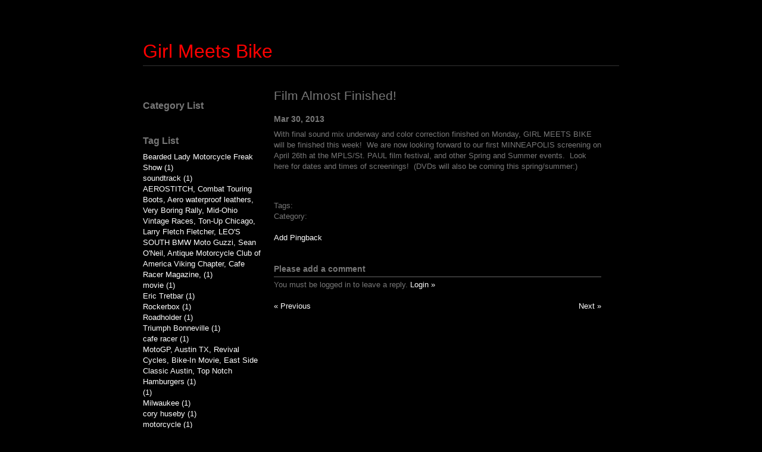

--- FILE ---
content_type: text/html; charset=UTF-8
request_url: http://girlmeetsbikemovie.com/index.php/mobile/film-almost-finished/
body_size: 4070
content:
<!DOCTYPE html PUBLIC "-//W3C//DTD XHTML 1.0 Transitional//EN"
        "http://www.w3.org/TR/xhtml1/DTD/xhtml1-transitional.dtd">
<html lang="en" xmlns="http://www.w3.org/1999/xhtml">
<head>

<meta http-equiv="content-type" content="text/html; charset=UTF-8" />
<title>Girl Meets Bike :: Film Almost Finished!</title>
<meta name="description" content="" />
<meta name="generator" content="concrete5 - 5.6.4.0" />
<script type="text/javascript">
var CCM_DISPATCHER_FILENAME = '/index.php';var CCM_CID = 163;var CCM_EDIT_MODE = false;var CCM_ARRANGE_MODE = false;var CCM_IMAGE_PATH = "/concrete/images";
var CCM_TOOLS_PATH = "/index.php/tools/required";
var CCM_BASE_URL = "http://girlmeetsbikemovie.com";
var CCM_REL = "";

</script>

<link rel="stylesheet" type="text/css" href="/concrete/css/ccm.base.css" />
<script type="text/javascript" src="/concrete/js/jquery.js"></script>
<script type="text/javascript" src="/concrete/js/ccm.base.js"></script>
<link rel="stylesheet" type="text/css" href="/packages/problog/css/page_types/pb_post.css" />
<link rel="stylesheet" type="text/css" href="/packages/problog/css/google-code-prettify/sunburst.css" />
<script type="text/javascript" src="/packages/problog/js/google-code-prettify/prettify.js"></script>
<link rel="stylesheet" type="text/css" href="/packages/problog/blocks/problog_list/templates/archive/view.css" />
<script type="text/javascript" src="/packages/problog/blocks/problog_list/templates/archive/view.js"></script>
<link rel="stylesheet" type="text/css" href="/concrete/blocks/guestbook/view.css" />
<link rel="stylesheet" type="text/css" href="/concrete/blocks/next_previous/view.css" />
<link rel="stylesheet" type="text/css" href="/packages/problog/blocks/content/templates/blog_post/view.css" />
<script type="text/javascript">

  var _gaq = _gaq || [];
  _gaq.push(['_setAccount', 'UA-32747230-1']);
  _gaq.push(['_trackPageview']);

  (function() {
    var ga = document.createElement('script'); ga.type = 'text/javascript'; ga.async = true;
    ga.src = ('https:' == document.location.protocol ? 'https://ssl' : 'http://www') + '.google-analytics.com/ga.js';
    var s = document.getElementsByTagName('script')[0]; s.parentNode.insertBefore(ga, s);
  })();

</script>	
<!-- Site Header Content //-->
<link rel="stylesheet" media="screen" type="text/css" href="/files/cache/css/dark_chocolate/main.css" />
<link rel="stylesheet" media="screen" type="text/css" href="/files/cache/css/dark_chocolate/typography.css" />


</head>
<body>
<div id="page">
	<div id="headerSpacer"></div>
	<div id="header">
		
				
		<div id="headerNav">
					</div>
		
		<h1 id="logo"><!--
			--><a href="/">Girl Meets Bike</a><!--
		--></h1>

		
		<div class="spacer"></div>

				
		<div id="header-area">
			<div class="divider"></div>
			<div id="header-area-inside">
				
			</div>	
			
					</div>
	</div>			

	<div id="central" class="no-sidebar">
		
		<div id="body">	
				<div id="pb_sidebar">
		<h3>Category List</h3>	<div class="ccm-page-list">
	
	</div><br/><h3>Tag List</h3>	<div class="ccm-page-list">
	
	<a href="http://girlmeetsbikemovie.com/index.php/blogsearch/Bearded_Lady_Motorcycle_Freak_Show/">Bearded Lady Motorcycle Freak Show (1)</a><br/><a href="http://girlmeetsbikemovie.com/index.php/blogsearch/soundtrack/">soundtrack (1)</a><br/><a href="http://girlmeetsbikemovie.com/index.php/blogsearch/AEROSTITCH%2C_Combat_Touring_Boots%2C_Aero_waterproof_leathers%2C_Very_Boring_Rally%2C_Mid-Ohio_Vintage_Races%2C_Ton-Up_Chicago%2C_Larry_Fletch_Fletcher%2C_LEO%27S_SOUTH_BMW_Moto_Guzzi%2C_Sean_O%27Neil%2C_Antique_Motorcycle_Club_of_America_Viking_Chapter%2C_Cafe_Racer_Magazine%2C_/">AEROSTITCH, Combat Touring Boots, Aero waterproof leathers, Very Boring Rally, Mid-Ohio Vintage Races, Ton-Up Chicago, Larry Fletch Fletcher, LEO'S SOUTH BMW Moto Guzzi, Sean O'Neil, Antique Motorcycle Club of America Viking Chapter, Cafe Racer Magazine,  (1)</a><br/><a href="http://girlmeetsbikemovie.com/index.php/blogsearch/movie/">movie (1)</a><br/><a href="http://girlmeetsbikemovie.com/index.php/blogsearch/Eric_Tretbar/">Eric Tretbar (1)</a><br/><a href="http://girlmeetsbikemovie.com/index.php/blogsearch/Rockerbox/">Rockerbox (1)</a><br/><a href="http://girlmeetsbikemovie.com/index.php/blogsearch/Roadholder/">Roadholder (1)</a><br/><a href="http://girlmeetsbikemovie.com/index.php/blogsearch/Triumph_Bonneville/">Triumph Bonneville (1)</a><br/><a href="http://girlmeetsbikemovie.com/index.php/blogsearch/cafe_racer/">cafe racer (1)</a><br/><a href="http://girlmeetsbikemovie.com/index.php/blogsearch/MotoGP%2C_Austin_TX%2C_Revival_Cycles%2C_Bike-In_Movie%2C_East_Side_Classic_Austin%2C_Top_Notch_Hamburgers/">MotoGP, Austin TX, Revival Cycles, Bike-In Movie, East Side Classic Austin, Top Notch Hamburgers (1)</a><br/><a href="http://girlmeetsbikemovie.com/index.php/blogsearch//"> (1)</a><br/><a href="http://girlmeetsbikemovie.com/index.php/blogsearch/Milwaukee/">Milwaukee (1)</a><br/><a href="http://girlmeetsbikemovie.com/index.php/blogsearch/cory_huseby/">cory huseby (1)</a><br/><a href="http://girlmeetsbikemovie.com/index.php/blogsearch/motorcycle/">motorcycle (1)</a><br/><a href="http://girlmeetsbikemovie.com/index.php/blogsearch/CINEMA_SOBRE_DUES_RODES%2C_spain%2C_spanish_motorcycles%2C_barcelona/">CINEMA SOBRE DUES RODES, spain, spanish motorcycles, barcelona (1)</a><br/><a href="http://girlmeetsbikemovie.com/index.php/blogsearch/Bastille_Day/">Bastille Day (1)</a><br/><a href="http://girlmeetsbikemovie.com/index.php/blogsearch/Mods_vs_Rockers_Chicago%2C_cafe_racer_Chicago%2C_Moto_Guzzi%2C_Girl_Meets_Bike_screening%2C_Ton_Up_Chicago%2C_Ton_Up_Minneapolis%2C_Motorcycle_Movie%2C_Steel_Toe_Press%2C_Fletch%2C_Triumph%2C_Ducati%2C_BSA%2C_Velocette%2C_Honda_cb350%2C_Norton/">Mods vs Rockers Chicago, cafe racer Chicago, Moto Guzzi, Girl Meets Bike screening, Ton Up Chicago, Ton Up Minneapolis, Motorcycle Movie, Steel Toe Press, Fletch, Triumph, Ducati, BSA, Velocette, Honda cb350, Norton (1)</a><br/><a href="http://girlmeetsbikemovie.com/index.php/blogsearch/film/">film (1)</a><br/><a href="http://girlmeetsbikemovie.com/index.php/blogsearch/Minneapolis/">Minneapolis (1)</a><br/><a href="http://girlmeetsbikemovie.com/index.php/blogsearch/Girl_Meets_Bike/">Girl Meets Bike (1)</a><br/>	</div><br/><h3>Tag Cloud</h3>	<div class="ccm-page-list tagC">
	<style>
		.ccm-page-list.tagC a {float: left; text-decoration: none; padding-right: 5px;}
	</style>
	<a href="http://girlmeetsbikemovie.com/index.php/blogsearch/Girl_Meets_Bike/" style="font-size: 15px">Girl Meets Bike</a><a href="http://girlmeetsbikemovie.com/index.php/blogsearch/Milwaukee/" style="font-size: 15px">Milwaukee</a><a href="http://girlmeetsbikemovie.com/index.php/blogsearch/Eric_Tretbar/" style="font-size: 15px">Eric Tretbar</a><a href="http://girlmeetsbikemovie.com/index.php/blogsearch/movie/" style="font-size: 15px">movie</a><a href="http://girlmeetsbikemovie.com/index.php/blogsearch/film/" style="font-size: 15px">film</a><a href="http://girlmeetsbikemovie.com/index.php/blogsearch//" style="font-size: 15px"></a><a href="http://girlmeetsbikemovie.com/index.php/blogsearch/Rockerbox/" style="font-size: 15px">Rockerbox</a><a href="http://girlmeetsbikemovie.com/index.php/blogsearch/Bastille_Day/" style="font-size: 15px">Bastille Day</a><a href="http://girlmeetsbikemovie.com/index.php/blogsearch/motorcycle/" style="font-size: 15px">motorcycle</a><a href="http://girlmeetsbikemovie.com/index.php/blogsearch/Roadholder/" style="font-size: 15px">Roadholder</a><a href="http://girlmeetsbikemovie.com/index.php/blogsearch/Mods_vs_Rockers_Chicago%2C_cafe_racer_Chicago%2C_Moto_Guzzi%2C_Girl_Meets_Bike_screening%2C_Ton_Up_Chicago%2C_Ton_Up_Minneapolis%2C_Motorcycle_Movie%2C_Steel_Toe_Press%2C_Fletch%2C_Triumph%2C_Ducati%2C_BSA%2C_Velocette%2C_Honda_cb350%2C_Norton/" style="font-size: 15px">Mods vs Rockers Chicago, cafe racer Chicago, Moto Guzzi, Girl Meets Bike screening, Ton Up Chicago, Ton Up Minneapolis, Motorcycle Movie, Steel Toe Press, Fletch, Triumph, Ducati, BSA, Velocette, Honda cb350, Norton</a><a href="http://girlmeetsbikemovie.com/index.php/blogsearch/Bearded_Lady_Motorcycle_Freak_Show/" style="font-size: 15px">Bearded Lady Motorcycle Freak Show</a><a href="http://girlmeetsbikemovie.com/index.php/blogsearch/cafe_racer/" style="font-size: 15px">cafe racer</a><a href="http://girlmeetsbikemovie.com/index.php/blogsearch/MotoGP%2C_Austin_TX%2C_Revival_Cycles%2C_Bike-In_Movie%2C_East_Side_Classic_Austin%2C_Top_Notch_Hamburgers/" style="font-size: 15px">MotoGP, Austin TX, Revival Cycles, Bike-In Movie, East Side Classic Austin, Top Notch Hamburgers</a><a href="http://girlmeetsbikemovie.com/index.php/blogsearch/CINEMA_SOBRE_DUES_RODES%2C_spain%2C_spanish_motorcycles%2C_barcelona/" style="font-size: 15px">CINEMA SOBRE DUES RODES, spain, spanish motorcycles, barcelona</a><a href="http://girlmeetsbikemovie.com/index.php/blogsearch/Triumph_Bonneville/" style="font-size: 15px">Triumph Bonneville</a><a href="http://girlmeetsbikemovie.com/index.php/blogsearch/soundtrack/" style="font-size: 15px">soundtrack</a><a href="http://girlmeetsbikemovie.com/index.php/blogsearch/cory_huseby/" style="font-size: 15px">cory huseby</a><a href="http://girlmeetsbikemovie.com/index.php/blogsearch/AEROSTITCH%2C_Combat_Touring_Boots%2C_Aero_waterproof_leathers%2C_Very_Boring_Rally%2C_Mid-Ohio_Vintage_Races%2C_Ton-Up_Chicago%2C_Larry_Fletch_Fletcher%2C_LEO%27S_SOUTH_BMW_Moto_Guzzi%2C_Sean_O%27Neil%2C_Antique_Motorcycle_Club_of_America_Viking_Chapter%2C_Cafe_Racer_Magazine%2C_/" style="font-size: 15px">AEROSTITCH, Combat Touring Boots, Aero waterproof leathers, Very Boring Rally, Mid-Ohio Vintage Races, Ton-Up Chicago, Larry Fletch Fletcher, LEO'S SOUTH BMW Moto Guzzi, Sean O'Neil, Antique Motorcycle Club of America Viking Chapter, Cafe Racer Magazine, </a><a href="http://girlmeetsbikemovie.com/index.php/blogsearch/Minneapolis/" style="font-size: 15px">Minneapolis</a></div><br style="clear: both;"/><br/><h3>Archive</h3><div class="grid_4 alpha omega" id="sidebar-archives">
	<h3></h3>
	    	<h4>2020</h4>
    	<ul class="archived_list" style="display: none;">
    		    				<li>
    						<a href="/index.php/blog/?year=2020&month=05" >May</a>
    				</li>
    				    				<li>
    						<a href="/index.php/blog/?year=2020&month=07" >Jul</a>
    				</li>
    				    				<li>
    						<a href="/index.php/blog/?year=2020&month=08" >Aug</a>
    				</li>
    				    	</ul>
    </div>		
	</div>
    <div id="pb_body">
	            	<div class="blog-attributes">
		<h1>Film Almost Finished! </h1>
	</div>
	<h4>Mar 30, 2013</h4>
	<p>With final sound mix underway and color correction finished on Monday, GIRL MEETS BIKE will be finished this week!&nbsp; We are now looking forward to our first MINNEAPOLIS screening on April 26th at the MPLS/St. PAUL film festival, and other Spring and Summer events.&nbsp; Look here for dates and times of screenings!&nbsp; (DVDs will also be coming this spring/summer:)</p>	<div id="twee">
		<br/>
					<span class='st_twitter_hcount' displayText='Tweet'></span>
					<span class='st_facebook_hcount' displayText='Facebook'></span>
		
					<span class='st_plusone_hcount' displayText='Plusone'></span>
					<script type="text/javascript">var switchTo5x=true;</script>
			<script type="text/javascript" src="https://ws.sharethis.com/button/buttons.js"></script>
				</div>
	<br/>
	<div class="taglist">
		Tags:
			</div>
	<div class="taglist">
		Category: <a href="http://girlmeetsbikemovie.com/index.php/blogsearch/categories//"></a>	</div>
	 <br style="clear: both;"/>        <a href="javascript:;" class="show_trackback">Add Pingback</a>
<link rel="pingback" href="/packages/problog/blocks/trackback/tools/xmlrpc.php?cID=163" />
<div id="trackback" style="display: none;">
	<form id="trackback-form" action="trackback.html" method="post">
		<fieldset id="trackback">
			<input id="trackback-uri" name="trackback-uri" type="hidden" value="http://girlmeetsbikemovie.com/index.php/mobile/film-almost-finished/"/>
			<input id="post_cID" name="post_cID" type="hidden" value="163"/>
			<input id="pingback" name="pingback" type="hidden" value="/packages/problog/blocks/trackback/tools/xmlrpc.php"/>
			<br/>
			<label for="post_url">Post URL:</label>
			<input id="post_url" name="post_url" type="text" size="40"/>
			<label for="submit"></label>
			<input id="submit_trackback" name="submit" type="submit" value="Send Pingback Ping" /> 
		</fieldset>
	</form>
</div>
<script type="text/javascript">
/* <![CDATA[ */
	$('#post_url').click(function(){
		$('#post_url').css('background-color','');
	});
	$('.show_trackback').click(function(){
		if($('#trackback').css('display') == 'none'){
			$('#trackback').show('slow');
		}else{
			$('#trackback').hide('slow');
		}
	});
	$('#submit_trackback').click(function(){
		$('#error_message').remove();
		post_url = $('#post_url').val();
		if(post_url.indexOf("http://") == -1){
			//$('#trackback').append('<span id="error_message">You must have \'http://\' in your url</span>');
			//return false;
		}
		data = $('#trackback-form').serialize();
		url = '/packages/problog/blocks/trackback/tools/trackback.php';
		//alert(url);
		$.post(url,data,function(response){
			if(response.toLowerCase().indexOf("success") >= 0){
				//$('#trackback-form').hide('slow');
				$('#post_url').css('background-color','#e1ffda');
				$('#trackback').append('Your Trackback Ping was successful.');
			}else{
				$('#post_url').css('background-color','#ffcdca');
				$('#trackback').append('<span id="error_message">'+response+'</span>');
			}
		});
		return false;
	});
/* ]]> */
</script>        <h4 class="guestBook-title">Please add a comment</h4>
			<div>You must be logged in to leave a reply. <a href="/index.php/login/forward/163/">Login &raquo;</a></div>
	        <div class="ccm-next-previous-wrapper">
        	<br/>
	        	      		<div class="ccm-next-previous-previouslink">
	      			<a href="/index.php/blog/news-and-blog/" alt="prev_page">&laquo; Previous</a>			    </div>
			    	      		<div class="ccm-next-previous-nextlink">
	      			<a href="/index.php/mobile/1st-minneapolis-screening-fri.26.april/" alt="next_page">Next &raquo;</a>			    </div>
			    			<div class="spacer"></div> 
        </div>
    </div>
		</div>
		
		<div class="spacer">&nbsp;</div>		
	</div>

	<div id="footer">
			<span class="powered-by"><a href="http://www.concrete5.org" title="concrete5 - open source content management system for PHP and MySQL">concrete5 - open source CMS</a></span>
			&copy; 2026 <a href="/">Girl Meets Bike</a>.
			&nbsp;&nbsp;
			All rights reserved.							<span class="sign-in"><a href="/index.php/login/">Sign In to Edit this Site</a></span>
			            
	</div>

</div>


</body>
</html>

--- FILE ---
content_type: text/css
request_url: http://girlmeetsbikemovie.com/concrete/blocks/guestbook/view.css
body_size: 298
content:

h4.guestBook-title {
	border-bottom:1px solid #666666;
	margin-top:30px;
}

div.guestBook-entry {
	padding:4px 0 4px 0;
	margin:6px 0 12px 0;
}

.guestBook-entry div.contentByLine {
	font-size:.8em;
	color:#333333;
	margin-bottom: 4px;
}

.guestBook-entry div.guestBook-manage-links {
	font-size:.8em;
	color:#333333;
	text-align:right;
	float:right;
	padding-left:8px; 
}
.guestBook-formBlock {
	margin:12px 0 12px 0;
}
.guestBook-formBlock textarea {
	width:100%;
	height: 150px;
	margin: 12px 0 12px 0;
}
.guestBook-formBlock .note {
	font-size:10px;
}

.guestBook-formBlock span.error {
	color:#ff0000;
	text-align:left;
}


--- FILE ---
content_type: text/css
request_url: http://girlmeetsbikemovie.com/files/cache/css/dark_chocolate/main.css
body_size: 1448
content:
/* HTML Tag Redefinition */
html, body {height: 100%;  }
body {/* customize_background */ background-color:#000; /* customize_background */ padding: 0px; margin: 0px; }
img {border: 0px; max-width: 100%;}
a { cursor:pointer}

label { font-weight:bold;}
fieldset { border:1px solid #ccc;}

/* error text class optionally provided by theme */
div.ccm-error-response {color: #f00; margin-bottom: 12px}

/* Page Structure / Navigation */
#page{ width:800px; margin:auto; text-align:left }
#page #headerSpacer{ height:64px }
#page #header{ position:relative; } 
#page #header #logo{ color:#999; font-size:32px; 
	font-family:Arial, Helvetica, sans-serif; 
	line-height: auto; 
	margin-bottom: 0px; padding: 0px; margin-top:8px; cursor:pointer;  left:0px ; z-index:10; width:auto; float:left; position: relative }
#page #header #logo a{ /* customize_header_logo */ color:#ff0000; /* customize_header_logo */ text-decoration:none;}
#page #header #logo p{ display:inline; line-height:inherit; font-size:inherit; padding:inherit; margin:inherit; color:inherit }


#page #header #headerNav{ position: absolute; top: 14px; right: 0px; z-index:2; width:100%; overflow:visible;}
#page #header ul.nav-header{ list-style:none; margin:0px; padding:0px; width:auto; z-index:2; overflow:visible; float: right}
#page #header ul.nav-header li{float:left; padding:2px 0px; margin-left:16px; margin-bottom: 0px; color:#999; font-size:13px; margin-top:0px }
#page #header ul.nav-header li a,#page #header ul.nav-header li a:hover{  /*color:#999999*/ }
#page #header ul.nav-header li.nav-selected{  border:1px solid #333; padding:2px 8px; }
#page #header ul.nav-header li.nav-selected a { /*text-decoration:underline*/ }
#page #header #header-area{margin-top: 10px; margin-bottom: 10px }
#page #header #header-area #header-area-inside{margin-bottom: 12px;}
#page #header #header-area img { display: block}
#page .divider{padding-top: 12px; background: url(/themes/dark_chocolate/images/nav_horizontal_divider.gif) no-repeat top; overflow:hidden; height:1px; clear:both; width:100%; }

#page #central{background:url(/themes/dark_chocolate/images/nav_sidebar_right_bg.gif) repeat-y center; clear:both; }
#page .no-sidebar { background-image: none !important}
#page #central.central-left { background:url(/themes/dark_chocolate/images/nav_sidebar_left_bg.gif) repeat-y center !important; }
#page #central.central-left div#sidebar {float: left !important; }
#page #central.central-left #body {padding-left: 68px !important; padding-right: 0px !important; float:right}
 
#page #central #body{ float:left; width:67%; padding-right:28px; padding-left: 0px !important; padding-right: 0px !important }
#page .no-sidebar #body{ float: none !important; width: auto !important; }
#page #central #sidebar{ float:right; width:23%; overflow:hidden }
#page #central #sidebar p{ line-height:24px}
#page #central #sidebar ul.nav{ list-style:none; margin-left:0px; padding:0px; padding-left:24px; font-size:11px;}
#page #central #sidebar ul.nav li{ margin-bottom:16px; }
#page #central #sidebar ul.nav a{ text-decoration:none; /* color:#333*/ }
#page #central #sidebar ul.nav a.nav-selected {font-weight: bold}
#page #central #sidebar ul.nav a:hover{ text-decoration:underline }
#page #central #sidebar ul.nav ul{ list-style:none; margin-left:0px; padding:0px; padding-left:16px; margin-top:16px; }
#page #central #sidebar ul.nav ul li{ margin-bottom:16px; }

#page #central.navLeft{ background:url(/themes/dark_chocolate/images/nav_sidebar_left_bg.gif) repeat-y center; }
#page #central.navLeft  #sidebar{float:left}
#page #central.navLeft  #body{float:right; padding-right:0px; width:68%; }

#page #central.noSideNav{ background: none; }
#page #central.noSideNav  #sidebar{ display:none }
#page #central.noSideNav  #body{float: none; padding-left:0px; padding-right:0px; width:100%; }

#page #footer{ padding-top:24px; clear:both; padding-bottom:16px; color:#555; font-size:10px }
#page #footer a{ text-decoration:none }
#page #footer span.sign-in {margin-left: 20px}
#page #footer span.powered-by { float:right; }

/* Page Elements */

.pagingNav{ margin:16px 0px 8px 0px}
.pagination{ text-align:center; color:#bbb; padding-top:4px}
.pagination .pageRight{width:20%; float:right; text-align:right}
.pagination .pageLeft{width:20%; float:left; text-align:left}

/* MISC STYLES & SHORTCUTS */
div.code {border: 1px solid #ddd; background: #eee; padding: 10px}
div.spacer,div.ccm-spacer{ clear:both; font-size:1px; line-height:1px }
.noTopSpace{margin-top:0px; padding-top:0px}

/* customize_miscellaneous */  /* customize_miscellaneous */


--- FILE ---
content_type: text/css
request_url: http://girlmeetsbikemovie.com/files/cache/css/dark_chocolate/typography.css
body_size: 319
content:
body { 
	/* customize_body */ font:normal normal 13px Arial; /* customize_body */
	/* customize_body */ color:#777777; /* customize_body */
	line-height:18px;
}

img {border: 0px}
a,a:visited,a:active {
	/* customize_link */ color:#ffffff; /* customize_link */
	text-decoration:none;
}
a:hover {
	/* customize_link_hover */ color:#81613F; /* customize_link_hover */ text-decoration:underline;
} 

h1,h2,h3,h4,h5{ margin:0px 0px 4px 0px; padding:4px 0px; margin-top:8px }
h1{ font: normal normal 21px Arial; line-height:28px }
h2{ font-size:18px; line-height:24px }
h3{ font-size:16px; line-height:21px }
h4{ font-size:14px; line-height:18px }
h5{ font-size:13px; line-height:16px }
p{ padding:0px 0px 0px 0px; margin:0px 0px 12px 0px; }